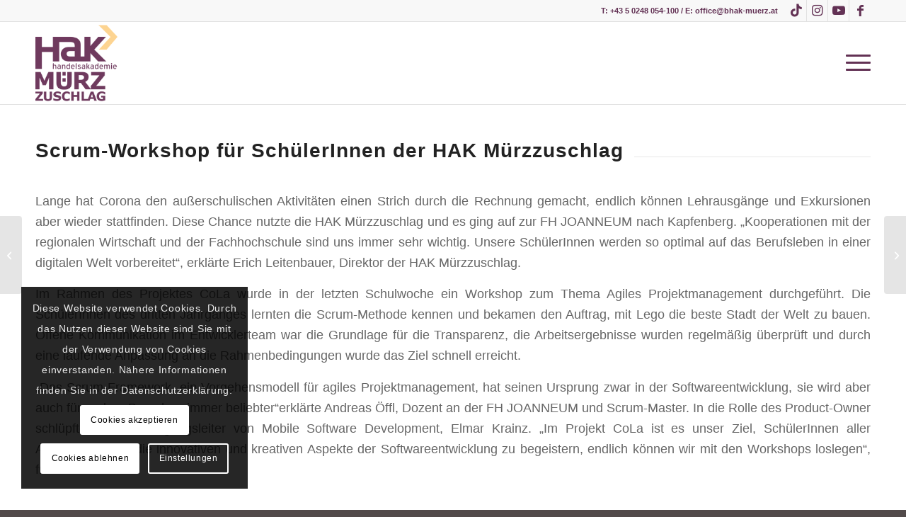

--- FILE ---
content_type: text/css
request_url: https://www.hak-muerz.at/wp/wp-content/uploads/dynamic_avia/avia_posts_css/post-3191.css?ver=ver-1766241699
body_size: 262
content:
#top .av-special-heading.av-1vcu4n-d611be5e64c20df7b69717a0a3d17c9e{
padding-bottom:10px;
}
body .av-special-heading.av-1vcu4n-d611be5e64c20df7b69717a0a3d17c9e .av-special-heading-tag .heading-char{
font-size:25px;
}
.av-special-heading.av-1vcu4n-d611be5e64c20df7b69717a0a3d17c9e .av-subheading{
font-size:15px;
}

#top .avia-gallery.av-5t4kp3-e87839ff579fe52b6992cbbc8422858c .avia-gallery-thumb a{
width:25%;
}

